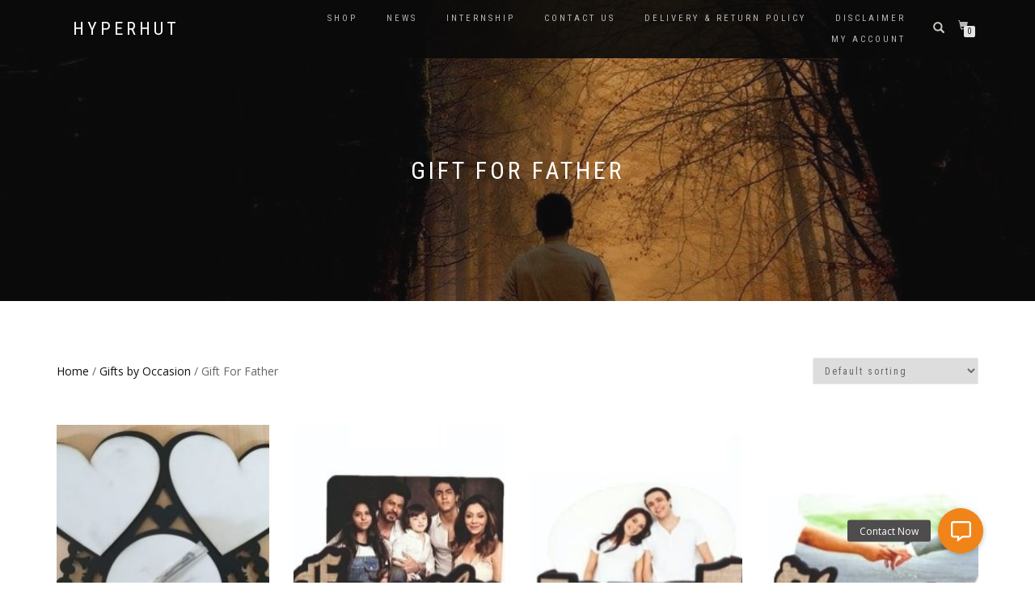

--- FILE ---
content_type: text/html; charset=UTF-8
request_url: https://hyperhut.in/product-category/gifts-by-occasion/gift-for-father/
body_size: 9749
content:
<!DOCTYPE html>
<html lang="en-US">
<head>
<meta charset="UTF-8">
<meta name="viewport" content="width=device-width, initial-scale=1, maximum-scale=1">
<link rel="profile" href="http://gmpg.org/xfn/11">

<title>Gift For Father &#8211; HyperHut</title>
<meta name='robots' content='max-image-preview:large' />
	<style>img:is([sizes="auto" i], [sizes^="auto," i]) { contain-intrinsic-size: 3000px 1500px }</style>
	<link rel='dns-prefetch' href='//cdnjs.cloudflare.com' />
<link rel="alternate" type="application/rss+xml" title="HyperHut &raquo; Feed" href="https://hyperhut.in/feed/" />
<link rel="alternate" type="application/rss+xml" title="HyperHut &raquo; Comments Feed" href="https://hyperhut.in/comments/feed/" />
<link rel="alternate" type="application/rss+xml" title="HyperHut &raquo; Gift For Father Category Feed" href="https://hyperhut.in/product-category/gifts-by-occasion/gift-for-father/feed/" />
<script type="text/javascript">
/* <![CDATA[ */
window._wpemojiSettings = {"baseUrl":"https:\/\/s.w.org\/images\/core\/emoji\/15.0.3\/72x72\/","ext":".png","svgUrl":"https:\/\/s.w.org\/images\/core\/emoji\/15.0.3\/svg\/","svgExt":".svg","source":{"concatemoji":"https:\/\/hyperhut.in\/wp-includes\/js\/wp-emoji-release.min.js?ver=6.7.4"}};
/*! This file is auto-generated */
!function(i,n){var o,s,e;function c(e){try{var t={supportTests:e,timestamp:(new Date).valueOf()};sessionStorage.setItem(o,JSON.stringify(t))}catch(e){}}function p(e,t,n){e.clearRect(0,0,e.canvas.width,e.canvas.height),e.fillText(t,0,0);var t=new Uint32Array(e.getImageData(0,0,e.canvas.width,e.canvas.height).data),r=(e.clearRect(0,0,e.canvas.width,e.canvas.height),e.fillText(n,0,0),new Uint32Array(e.getImageData(0,0,e.canvas.width,e.canvas.height).data));return t.every(function(e,t){return e===r[t]})}function u(e,t,n){switch(t){case"flag":return n(e,"\ud83c\udff3\ufe0f\u200d\u26a7\ufe0f","\ud83c\udff3\ufe0f\u200b\u26a7\ufe0f")?!1:!n(e,"\ud83c\uddfa\ud83c\uddf3","\ud83c\uddfa\u200b\ud83c\uddf3")&&!n(e,"\ud83c\udff4\udb40\udc67\udb40\udc62\udb40\udc65\udb40\udc6e\udb40\udc67\udb40\udc7f","\ud83c\udff4\u200b\udb40\udc67\u200b\udb40\udc62\u200b\udb40\udc65\u200b\udb40\udc6e\u200b\udb40\udc67\u200b\udb40\udc7f");case"emoji":return!n(e,"\ud83d\udc26\u200d\u2b1b","\ud83d\udc26\u200b\u2b1b")}return!1}function f(e,t,n){var r="undefined"!=typeof WorkerGlobalScope&&self instanceof WorkerGlobalScope?new OffscreenCanvas(300,150):i.createElement("canvas"),a=r.getContext("2d",{willReadFrequently:!0}),o=(a.textBaseline="top",a.font="600 32px Arial",{});return e.forEach(function(e){o[e]=t(a,e,n)}),o}function t(e){var t=i.createElement("script");t.src=e,t.defer=!0,i.head.appendChild(t)}"undefined"!=typeof Promise&&(o="wpEmojiSettingsSupports",s=["flag","emoji"],n.supports={everything:!0,everythingExceptFlag:!0},e=new Promise(function(e){i.addEventListener("DOMContentLoaded",e,{once:!0})}),new Promise(function(t){var n=function(){try{var e=JSON.parse(sessionStorage.getItem(o));if("object"==typeof e&&"number"==typeof e.timestamp&&(new Date).valueOf()<e.timestamp+604800&&"object"==typeof e.supportTests)return e.supportTests}catch(e){}return null}();if(!n){if("undefined"!=typeof Worker&&"undefined"!=typeof OffscreenCanvas&&"undefined"!=typeof URL&&URL.createObjectURL&&"undefined"!=typeof Blob)try{var e="postMessage("+f.toString()+"("+[JSON.stringify(s),u.toString(),p.toString()].join(",")+"));",r=new Blob([e],{type:"text/javascript"}),a=new Worker(URL.createObjectURL(r),{name:"wpTestEmojiSupports"});return void(a.onmessage=function(e){c(n=e.data),a.terminate(),t(n)})}catch(e){}c(n=f(s,u,p))}t(n)}).then(function(e){for(var t in e)n.supports[t]=e[t],n.supports.everything=n.supports.everything&&n.supports[t],"flag"!==t&&(n.supports.everythingExceptFlag=n.supports.everythingExceptFlag&&n.supports[t]);n.supports.everythingExceptFlag=n.supports.everythingExceptFlag&&!n.supports.flag,n.DOMReady=!1,n.readyCallback=function(){n.DOMReady=!0}}).then(function(){return e}).then(function(){var e;n.supports.everything||(n.readyCallback(),(e=n.source||{}).concatemoji?t(e.concatemoji):e.wpemoji&&e.twemoji&&(t(e.twemoji),t(e.wpemoji)))}))}((window,document),window._wpemojiSettings);
/* ]]> */
</script>
<style id='wp-emoji-styles-inline-css' type='text/css'>

	img.wp-smiley, img.emoji {
		display: inline !important;
		border: none !important;
		box-shadow: none !important;
		height: 1em !important;
		width: 1em !important;
		margin: 0 0.07em !important;
		vertical-align: -0.1em !important;
		background: none !important;
		padding: 0 !important;
	}
</style>
<link rel='stylesheet' id='wp-block-library-css' href='https://hyperhut.in/wp-includes/css/dist/block-library/style.min.css?ver=6.7.4' type='text/css' media='all' />
<link rel='stylesheet' id='wc-blocks-vendors-style-css' href='https://hyperhut.in/wp-content/plugins/woocommerce/packages/woocommerce-blocks/build/wc-blocks-vendors-style.css?ver=6.1.0' type='text/css' media='all' />
<link rel='stylesheet' id='wc-blocks-style-css' href='https://hyperhut.in/wp-content/plugins/woocommerce/packages/woocommerce-blocks/build/wc-blocks-style.css?ver=6.1.0' type='text/css' media='all' />
<link rel='stylesheet' id='font-awesome-5-css' href='https://hyperhut.in/wp-content/plugins/themeisle-companion/obfx_modules/gutenberg-blocks/assets/fontawesome/css/all.min.css?ver=2.10.8' type='text/css' media='all' />
<link rel='stylesheet' id='font-awesome-4-shims-css' href='https://hyperhut.in/wp-content/plugins/themeisle-companion/obfx_modules/gutenberg-blocks/assets/fontawesome/css/v4-shims.min.css?ver=2.10.8' type='text/css' media='all' />
<style id='classic-theme-styles-inline-css' type='text/css'>
/*! This file is auto-generated */
.wp-block-button__link{color:#fff;background-color:#32373c;border-radius:9999px;box-shadow:none;text-decoration:none;padding:calc(.667em + 2px) calc(1.333em + 2px);font-size:1.125em}.wp-block-file__button{background:#32373c;color:#fff;text-decoration:none}
</style>
<style id='global-styles-inline-css' type='text/css'>
:root{--wp--preset--aspect-ratio--square: 1;--wp--preset--aspect-ratio--4-3: 4/3;--wp--preset--aspect-ratio--3-4: 3/4;--wp--preset--aspect-ratio--3-2: 3/2;--wp--preset--aspect-ratio--2-3: 2/3;--wp--preset--aspect-ratio--16-9: 16/9;--wp--preset--aspect-ratio--9-16: 9/16;--wp--preset--color--black: #000000;--wp--preset--color--cyan-bluish-gray: #abb8c3;--wp--preset--color--white: #ffffff;--wp--preset--color--pale-pink: #f78da7;--wp--preset--color--vivid-red: #cf2e2e;--wp--preset--color--luminous-vivid-orange: #ff6900;--wp--preset--color--luminous-vivid-amber: #fcb900;--wp--preset--color--light-green-cyan: #7bdcb5;--wp--preset--color--vivid-green-cyan: #00d084;--wp--preset--color--pale-cyan-blue: #8ed1fc;--wp--preset--color--vivid-cyan-blue: #0693e3;--wp--preset--color--vivid-purple: #9b51e0;--wp--preset--gradient--vivid-cyan-blue-to-vivid-purple: linear-gradient(135deg,rgba(6,147,227,1) 0%,rgb(155,81,224) 100%);--wp--preset--gradient--light-green-cyan-to-vivid-green-cyan: linear-gradient(135deg,rgb(122,220,180) 0%,rgb(0,208,130) 100%);--wp--preset--gradient--luminous-vivid-amber-to-luminous-vivid-orange: linear-gradient(135deg,rgba(252,185,0,1) 0%,rgba(255,105,0,1) 100%);--wp--preset--gradient--luminous-vivid-orange-to-vivid-red: linear-gradient(135deg,rgba(255,105,0,1) 0%,rgb(207,46,46) 100%);--wp--preset--gradient--very-light-gray-to-cyan-bluish-gray: linear-gradient(135deg,rgb(238,238,238) 0%,rgb(169,184,195) 100%);--wp--preset--gradient--cool-to-warm-spectrum: linear-gradient(135deg,rgb(74,234,220) 0%,rgb(151,120,209) 20%,rgb(207,42,186) 40%,rgb(238,44,130) 60%,rgb(251,105,98) 80%,rgb(254,248,76) 100%);--wp--preset--gradient--blush-light-purple: linear-gradient(135deg,rgb(255,206,236) 0%,rgb(152,150,240) 100%);--wp--preset--gradient--blush-bordeaux: linear-gradient(135deg,rgb(254,205,165) 0%,rgb(254,45,45) 50%,rgb(107,0,62) 100%);--wp--preset--gradient--luminous-dusk: linear-gradient(135deg,rgb(255,203,112) 0%,rgb(199,81,192) 50%,rgb(65,88,208) 100%);--wp--preset--gradient--pale-ocean: linear-gradient(135deg,rgb(255,245,203) 0%,rgb(182,227,212) 50%,rgb(51,167,181) 100%);--wp--preset--gradient--electric-grass: linear-gradient(135deg,rgb(202,248,128) 0%,rgb(113,206,126) 100%);--wp--preset--gradient--midnight: linear-gradient(135deg,rgb(2,3,129) 0%,rgb(40,116,252) 100%);--wp--preset--font-size--small: 13px;--wp--preset--font-size--medium: 20px;--wp--preset--font-size--large: 36px;--wp--preset--font-size--x-large: 42px;--wp--preset--spacing--20: 0.44rem;--wp--preset--spacing--30: 0.67rem;--wp--preset--spacing--40: 1rem;--wp--preset--spacing--50: 1.5rem;--wp--preset--spacing--60: 2.25rem;--wp--preset--spacing--70: 3.38rem;--wp--preset--spacing--80: 5.06rem;--wp--preset--shadow--natural: 6px 6px 9px rgba(0, 0, 0, 0.2);--wp--preset--shadow--deep: 12px 12px 50px rgba(0, 0, 0, 0.4);--wp--preset--shadow--sharp: 6px 6px 0px rgba(0, 0, 0, 0.2);--wp--preset--shadow--outlined: 6px 6px 0px -3px rgba(255, 255, 255, 1), 6px 6px rgba(0, 0, 0, 1);--wp--preset--shadow--crisp: 6px 6px 0px rgba(0, 0, 0, 1);}:where(.is-layout-flex){gap: 0.5em;}:where(.is-layout-grid){gap: 0.5em;}body .is-layout-flex{display: flex;}.is-layout-flex{flex-wrap: wrap;align-items: center;}.is-layout-flex > :is(*, div){margin: 0;}body .is-layout-grid{display: grid;}.is-layout-grid > :is(*, div){margin: 0;}:where(.wp-block-columns.is-layout-flex){gap: 2em;}:where(.wp-block-columns.is-layout-grid){gap: 2em;}:where(.wp-block-post-template.is-layout-flex){gap: 1.25em;}:where(.wp-block-post-template.is-layout-grid){gap: 1.25em;}.has-black-color{color: var(--wp--preset--color--black) !important;}.has-cyan-bluish-gray-color{color: var(--wp--preset--color--cyan-bluish-gray) !important;}.has-white-color{color: var(--wp--preset--color--white) !important;}.has-pale-pink-color{color: var(--wp--preset--color--pale-pink) !important;}.has-vivid-red-color{color: var(--wp--preset--color--vivid-red) !important;}.has-luminous-vivid-orange-color{color: var(--wp--preset--color--luminous-vivid-orange) !important;}.has-luminous-vivid-amber-color{color: var(--wp--preset--color--luminous-vivid-amber) !important;}.has-light-green-cyan-color{color: var(--wp--preset--color--light-green-cyan) !important;}.has-vivid-green-cyan-color{color: var(--wp--preset--color--vivid-green-cyan) !important;}.has-pale-cyan-blue-color{color: var(--wp--preset--color--pale-cyan-blue) !important;}.has-vivid-cyan-blue-color{color: var(--wp--preset--color--vivid-cyan-blue) !important;}.has-vivid-purple-color{color: var(--wp--preset--color--vivid-purple) !important;}.has-black-background-color{background-color: var(--wp--preset--color--black) !important;}.has-cyan-bluish-gray-background-color{background-color: var(--wp--preset--color--cyan-bluish-gray) !important;}.has-white-background-color{background-color: var(--wp--preset--color--white) !important;}.has-pale-pink-background-color{background-color: var(--wp--preset--color--pale-pink) !important;}.has-vivid-red-background-color{background-color: var(--wp--preset--color--vivid-red) !important;}.has-luminous-vivid-orange-background-color{background-color: var(--wp--preset--color--luminous-vivid-orange) !important;}.has-luminous-vivid-amber-background-color{background-color: var(--wp--preset--color--luminous-vivid-amber) !important;}.has-light-green-cyan-background-color{background-color: var(--wp--preset--color--light-green-cyan) !important;}.has-vivid-green-cyan-background-color{background-color: var(--wp--preset--color--vivid-green-cyan) !important;}.has-pale-cyan-blue-background-color{background-color: var(--wp--preset--color--pale-cyan-blue) !important;}.has-vivid-cyan-blue-background-color{background-color: var(--wp--preset--color--vivid-cyan-blue) !important;}.has-vivid-purple-background-color{background-color: var(--wp--preset--color--vivid-purple) !important;}.has-black-border-color{border-color: var(--wp--preset--color--black) !important;}.has-cyan-bluish-gray-border-color{border-color: var(--wp--preset--color--cyan-bluish-gray) !important;}.has-white-border-color{border-color: var(--wp--preset--color--white) !important;}.has-pale-pink-border-color{border-color: var(--wp--preset--color--pale-pink) !important;}.has-vivid-red-border-color{border-color: var(--wp--preset--color--vivid-red) !important;}.has-luminous-vivid-orange-border-color{border-color: var(--wp--preset--color--luminous-vivid-orange) !important;}.has-luminous-vivid-amber-border-color{border-color: var(--wp--preset--color--luminous-vivid-amber) !important;}.has-light-green-cyan-border-color{border-color: var(--wp--preset--color--light-green-cyan) !important;}.has-vivid-green-cyan-border-color{border-color: var(--wp--preset--color--vivid-green-cyan) !important;}.has-pale-cyan-blue-border-color{border-color: var(--wp--preset--color--pale-cyan-blue) !important;}.has-vivid-cyan-blue-border-color{border-color: var(--wp--preset--color--vivid-cyan-blue) !important;}.has-vivid-purple-border-color{border-color: var(--wp--preset--color--vivid-purple) !important;}.has-vivid-cyan-blue-to-vivid-purple-gradient-background{background: var(--wp--preset--gradient--vivid-cyan-blue-to-vivid-purple) !important;}.has-light-green-cyan-to-vivid-green-cyan-gradient-background{background: var(--wp--preset--gradient--light-green-cyan-to-vivid-green-cyan) !important;}.has-luminous-vivid-amber-to-luminous-vivid-orange-gradient-background{background: var(--wp--preset--gradient--luminous-vivid-amber-to-luminous-vivid-orange) !important;}.has-luminous-vivid-orange-to-vivid-red-gradient-background{background: var(--wp--preset--gradient--luminous-vivid-orange-to-vivid-red) !important;}.has-very-light-gray-to-cyan-bluish-gray-gradient-background{background: var(--wp--preset--gradient--very-light-gray-to-cyan-bluish-gray) !important;}.has-cool-to-warm-spectrum-gradient-background{background: var(--wp--preset--gradient--cool-to-warm-spectrum) !important;}.has-blush-light-purple-gradient-background{background: var(--wp--preset--gradient--blush-light-purple) !important;}.has-blush-bordeaux-gradient-background{background: var(--wp--preset--gradient--blush-bordeaux) !important;}.has-luminous-dusk-gradient-background{background: var(--wp--preset--gradient--luminous-dusk) !important;}.has-pale-ocean-gradient-background{background: var(--wp--preset--gradient--pale-ocean) !important;}.has-electric-grass-gradient-background{background: var(--wp--preset--gradient--electric-grass) !important;}.has-midnight-gradient-background{background: var(--wp--preset--gradient--midnight) !important;}.has-small-font-size{font-size: var(--wp--preset--font-size--small) !important;}.has-medium-font-size{font-size: var(--wp--preset--font-size--medium) !important;}.has-large-font-size{font-size: var(--wp--preset--font-size--large) !important;}.has-x-large-font-size{font-size: var(--wp--preset--font-size--x-large) !important;}
:where(.wp-block-post-template.is-layout-flex){gap: 1.25em;}:where(.wp-block-post-template.is-layout-grid){gap: 1.25em;}
:where(.wp-block-columns.is-layout-flex){gap: 2em;}:where(.wp-block-columns.is-layout-grid){gap: 2em;}
:root :where(.wp-block-pullquote){font-size: 1.5em;line-height: 1.6;}
</style>
<link rel='stylesheet' id='buttonizer_frontend_style-css' href='https://hyperhut.in/wp-content/plugins/buttonizer-multifunctional-button/assets/frontend.css?v=0b190caf57f2470264fae0ce51c6a25e&#038;ver=6.7.4' type='text/css' media='all' />
<link rel='stylesheet' id='buttonizer-icon-library-css' href='https://cdnjs.cloudflare.com/ajax/libs/font-awesome/5.15.4/css/all.min.css?ver=6.7.4' type='text/css' media='all' integrity='sha512-1ycn6IcaQQ40/MKBW2W4Rhis/DbILU74C1vSrLJxCq57o941Ym01SwNsOMqvEBFlcgUa6xLiPY/NS5R+E6ztJQ==' crossorigin='anonymous' />
<style id='woocommerce-inline-inline-css' type='text/css'>
.woocommerce form .form-row .required { visibility: visible; }
</style>
<link rel='stylesheet' id='wpawg-style-css' href='https://hyperhut.in/wp-content/plugins/wpa-woocommerce-product-gallery-lite/assets/css/style.css?ver=1.0' type='text/css' media='all' />
<link rel='stylesheet' id='wpawg-custom-style-css' href='https://hyperhut.in/wp-content/plugins/wpa-woocommerce-product-gallery-lite/assets/css/custom-style.css?ver=1.0' type='text/css' media='all' />
<style id='wpawg-custom-style-inline-css' type='text/css'>

            .wpawg-image-popup{
                color: #212121;
            }
			.wpa-product-gallery button.wpawg-next,
			.wpa-product-gallery button.wpawg-prev,
			.wpa-product-gallery-thumbs button.wpawg-next,
			.wpa-product-gallery-thumbs button.wpawg-prev{
				color: #e8f1f1;
			}
            
</style>
<link rel='stylesheet' id='bootstrap-css' href='https://hyperhut.in/wp-content/themes/shop-isle/assets/bootstrap/css/bootstrap.min.css?ver=20120208' type='text/css' media='all' />
<link rel='stylesheet' id='magnific-popup-css' href='https://hyperhut.in/wp-content/plugins/wpa-woocommerce-product-gallery-lite/assets/css/magnific-popup.css?ver=1.1.0' type='text/css' media='all' />
<link rel='stylesheet' id='flexslider-css' href='https://hyperhut.in/wp-content/themes/shop-isle/assets/css/vendor/flexslider.min.css?ver=20120208' type='text/css' media='all' />
<link rel='stylesheet' id='owl-carousel-css' href='https://hyperhut.in/wp-content/themes/shop-isle/assets/css/vendor/owl.carousel.min.css?ver=2.1.7' type='text/css' media='all' />
<link rel='stylesheet' id='shop-isle-animate-css' href='https://hyperhut.in/wp-content/themes/shop-isle/assets/css/vendor/animate.min.css?ver=20120208' type='text/css' media='all' />
<link rel='stylesheet' id='shop-isle-main-style-css' href='https://hyperhut.in/wp-content/themes/shop-isle/assets/css/style.min.css?ver=1.1.61' type='text/css' media='all' />
<link rel='stylesheet' id='shop-isle-style-css' href='https://hyperhut.in/wp-content/themes/shop-isle-child/style.css?ver=1.1.61' type='text/css' media='all' />
<link rel='stylesheet' id='woo-wallet-style-css' href='https://hyperhut.in/wp-content/plugins/woo-wallet/assets/css/frontend.css?ver=1.3.20' type='text/css' media='all' />
<link rel='stylesheet' id='shop-isle-woocommerce-style1-css' href='https://hyperhut.in/wp-content/themes/shop-isle/inc/woocommerce/css/woocommerce.css?ver=11' type='text/css' media='all' />
<link rel='stylesheet' id='parent-style-css' href='https://hyperhut.in/wp-content/themes/shop-isle/style.css?ver=6.7.4' type='text/css' media='all' />
<link rel='stylesheet' id='child-style-css' href='https://hyperhut.in/wp-content/themes/shop-isle-child/style.css?ver=6.7.4' type='text/css' media='all' />
<script type="text/javascript" src="https://hyperhut.in/wp-includes/js/jquery/jquery.min.js?ver=3.7.1" id="jquery-core-js"></script>
<script type="text/javascript" src="https://hyperhut.in/wp-includes/js/jquery/jquery-migrate.min.js?ver=3.4.1" id="jquery-migrate-js"></script>
<link rel="https://api.w.org/" href="https://hyperhut.in/wp-json/" /><link rel="alternate" title="JSON" type="application/json" href="https://hyperhut.in/wp-json/wp/v2/product_cat/109" /><link rel="EditURI" type="application/rsd+xml" title="RSD" href="https://hyperhut.in/xmlrpc.php?rsd" />
<meta name="generator" content="WordPress 6.7.4" />
<meta name="generator" content="WooCommerce 5.9.1" />
<!-- Enter your scripts here -->		<script>
			document.documentElement.className = document.documentElement.className.replace( 'no-js', 'js' );
		</script>
				<style>
			.no-js img.lazyload { display: none; }
			figure.wp-block-image img.lazyloading { min-width: 150px; }
							.lazyload, .lazyloading { opacity: 0; }
				.lazyloaded {
					opacity: 1;
					transition: opacity 400ms;
					transition-delay: 0ms;
				}
					</style>
		<style id="shop_isle_customizr_pallete" type="text/css">.module.module-video { padding: 130px 0px; }</style>	<noscript><style>.woocommerce-product-gallery{ opacity: 1 !important; }</style></noscript>
	<link rel="icon" href="https://hyperhut.in/wp-content/uploads/2020/03/cropped-hyperhutlog_black-32x32.png" sizes="32x32" />
<link rel="icon" href="https://hyperhut.in/wp-content/uploads/2020/03/cropped-hyperhutlog_black-192x192.png" sizes="192x192" />
<link rel="apple-touch-icon" href="https://hyperhut.in/wp-content/uploads/2020/03/cropped-hyperhutlog_black-180x180.png" />
<meta name="msapplication-TileImage" content="https://hyperhut.in/wp-content/uploads/2020/03/cropped-hyperhutlog_black-270x270.png" />
</head>
<body class="archive tax-product_cat term-gift-for-father term-109 theme-shop-isle woocommerce woocommerce-page woocommerce-no-js wpawg-shop isle child woocommerce-active elementor-default elementor-kit-20297">

	
	<!-- Preloader -->
	
	<header class="header ">
			<!-- Navigation start -->
		<nav class="navbar navbar-custom navbar-fixed-top " role="navigation">

		<div class="container">
		<div class="header-container">

		<div class="navbar-header">
		<div class="shop_isle_header_title"><div class="shop-isle-header-title-inner"><p class="site-title"><a href="https://hyperhut.in/" title="HyperHut" rel="home">HyperHut</a></p><p class="site-description"><a href="https://hyperhut.in/" title="" rel="home"></a></p></div></div>
						<div type="button" class="navbar-toggle" data-toggle="collapse" data-target="#custom-collapse">
							<span class="sr-only">Toggle navigation</span>
							<span class="icon-bar"></span>
							<span class="icon-bar"></span>
							<span class="icon-bar"></span>
						</div>
					</div>

					<div class="header-menu-wrap">
						<div class="collapse navbar-collapse" id="custom-collapse">

							<ul id="menu-primary-menu" class="nav navbar-nav navbar-right"><li id="menu-item-116" class="menu-item menu-item-type-post_type menu-item-object-page menu-item-116"><a href="https://hyperhut.in/shop/">Shop</a></li>
<li id="menu-item-114" class="menu-item menu-item-type-post_type menu-item-object-page menu-item-114"><a href="https://hyperhut.in/news/">News</a></li>
<li id="menu-item-20286" class="menu-item menu-item-type-post_type menu-item-object-page menu-item-20286"><a href="https://hyperhut.in/internship/">Internship</a></li>
<li id="menu-item-20287" class="menu-item menu-item-type-post_type menu-item-object-page menu-item-20287"><a href="https://hyperhut.in/contact-us/">Contact us</a></li>
<li id="menu-item-20285" class="menu-item menu-item-type-post_type menu-item-object-page menu-item-20285"><a href="https://hyperhut.in/delivery-policy/">Delivery &#038; Return Policy</a></li>
<li id="menu-item-20288" class="menu-item menu-item-type-post_type menu-item-object-page menu-item-privacy-policy menu-item-20288"><a rel="privacy-policy" href="https://hyperhut.in/disclaimer/">Disclaimer</a></li>
<li id="menu-item-115" class="menu-item menu-item-type-post_type menu-item-object-page menu-item-115"><a href="https://hyperhut.in/my-account/">My Account</a></li>
</ul>
						</div>
					</div>

											<div class="navbar-cart">

							<div class="header-search">
								<div class="glyphicon glyphicon-search header-search-button"></div>
								<div class="header-search-input">
									<form role="search" method="get" class="woocommerce-product-search" action="https://hyperhut.in/">
										<input type="search" class="search-field" placeholder="Search Products&hellip;" value="" name="s" title="Search for:" />
										<input type="submit" value="Search" />
										<input type="hidden" name="post_type" value="product" />
									</form>
								</div>
							</div>

															<div class="navbar-cart-inner">
									<a href="https://hyperhut.in/cart/" title="View your shopping cart" class="cart-contents">
										<span class="icon-basket"></span>
										<span class="cart-item-number">0</span>
									</a>
																	</div>
							
						</div>
					
				</div>
			</div>

		</nav>
		<!-- Navigation end -->
		
	
	</header>
<div class="main"><header class="woocommerce-products-header">
			<h1 class="woocommerce-products-header__title page-title"><section class="woocommerce-page-title page-header-module module bg-dark" data-background="https://hyperhut.in/wp-content/uploads/2020/03/father-2770301_1280.jpg"><div class="container"><div class="row"><div class="col-sm-6 col-sm-offset-3"><h1 class="module-title font-alt">Gift For Father</h1></div></div><!-- .row --></div></section></h1>
	
	</header>
<div class="woocommerce-notices-wrapper"></div>		<section class="module-small module-small-shop">
				<div class="container">

				<nav class="woocommerce-breadcrumb"><a href="https://hyperhut.in">Home</a>&nbsp;&#47;&nbsp;<a href="https://hyperhut.in/product-category/gifts-by-occasion/">Gifts by Occasion</a>&nbsp;&#47;&nbsp;Gift For Father</nav><form class="woocommerce-ordering" method="get">
	<select name="orderby" class="orderby" aria-label="Shop order">
					<option value="menu_order"  selected='selected'>Default sorting</option>
					<option value="popularity" >Sort by popularity</option>
					<option value="date" >Sort by latest</option>
					<option value="price" >Sort by price: low to high</option>
					<option value="price-desc" >Sort by price: high to low</option>
			</select>
	<input type="hidden" name="paged" value="1" />
	</form>

				
		<ul class="products columns-4">
<li class="product type-product post-6066 status-publish first instock product_cat-anniversary-gift product_cat-best-friend-forever-gift product_cat-birthday-gift product_cat-custom-products product_cat-customized-clock product_cat-gift-for-brother product_cat-gift-for-father product_cat-gift-for-mother product_cat-gift-for-sister product_cat-gift-for-teacher product_cat-pregnancy-maternity-gift product_cat-sorry-gift product_cat-valentine-couple-gifts product_cat-wedding-gift has-post-thumbnail sale taxable shipping-taxable purchasable product-type-simple">
	<a href="https://hyperhut.in/product/customized-double-heart-clock/" class="woocommerce-LoopProduct-link woocommerce-loop-product__link"><img width="262" height="328"   alt="" title="WhatsApp Image 2019-05-16 at 6.41.59 PM" decoding="async" fetchpriority="high" data-srcset="https://hyperhut.in/wp-content/uploads/2019/05/WhatsApp-Image-2019-05-16-at-6.41.59-PM-262x328.jpeg 262w, https://hyperhut.in/wp-content/uploads/2019/05/WhatsApp-Image-2019-05-16-at-6.41.59-PM-58x72.jpeg 58w"  data-src="https://hyperhut.in/wp-content/uploads/2019/05/WhatsApp-Image-2019-05-16-at-6.41.59-PM-262x328.jpeg" data-sizes="(max-width: 262px) 100vw, 262px" class="attachment-shop_catalog size-shop_catalog wp-post-image lazyload" src="[data-uri]" /><noscript><img width="262" height="328" src="https://hyperhut.in/wp-content/uploads/2019/05/WhatsApp-Image-2019-05-16-at-6.41.59-PM-262x328.jpeg" class="attachment-shop_catalog size-shop_catalog wp-post-image" alt="" title="WhatsApp Image 2019-05-16 at 6.41.59 PM" decoding="async" fetchpriority="high" srcset="https://hyperhut.in/wp-content/uploads/2019/05/WhatsApp-Image-2019-05-16-at-6.41.59-PM-262x328.jpeg 262w, https://hyperhut.in/wp-content/uploads/2019/05/WhatsApp-Image-2019-05-16-at-6.41.59-PM-58x72.jpeg 58w" sizes="(max-width: 262px) 100vw, 262px" /></noscript><img width="262" height="328"   alt="" decoding="async" data-srcset="https://hyperhut.in/wp-content/uploads/2019/05/WhatsApp-Image-2019-05-16-at-6.41.59-PM-262x328.jpeg 262w, https://hyperhut.in/wp-content/uploads/2019/05/WhatsApp-Image-2019-05-16-at-6.41.59-PM-58x72.jpeg 58w"  data-src="https://hyperhut.in/wp-content/uploads/2019/05/WhatsApp-Image-2019-05-16-at-6.41.59-PM-262x328.jpeg" data-sizes="(max-width: 262px) 100vw, 262px" class="attachment-shop_catalog size-shop_catalog lazyload" src="[data-uri]" /><noscript><img width="262" height="328" src="https://hyperhut.in/wp-content/uploads/2019/05/WhatsApp-Image-2019-05-16-at-6.41.59-PM-262x328.jpeg" class="attachment-shop_catalog size-shop_catalog" alt="" decoding="async" srcset="https://hyperhut.in/wp-content/uploads/2019/05/WhatsApp-Image-2019-05-16-at-6.41.59-PM-262x328.jpeg 262w, https://hyperhut.in/wp-content/uploads/2019/05/WhatsApp-Image-2019-05-16-at-6.41.59-PM-58x72.jpeg 58w" sizes="(max-width: 262px) 100vw, 262px" /></noscript><h2 class="woocommerce-loop-product__title">Customized Double Heart Clock</h2><span class="on-woo-wallet-cashback" style="display:none;"></span>
	
	
	<span class="price"><del aria-hidden="true"><span class="woocommerce-Price-amount amount"><bdi><span class="woocommerce-Price-currencySymbol">&#8377;</span>999.00</bdi></span></del> <ins><span class="woocommerce-Price-amount amount"><bdi><span class="woocommerce-Price-currencySymbol">&#8377;</span>499.00</bdi></span></ins></span>
</a><a href="?add-to-cart=6066" data-quantity="1" class="button product_type_simple add_to_cart_button ajax_add_to_cart" data-product_id="6066" data-product_sku="" aria-label="Add &ldquo;Customized Double Heart Clock&rdquo; to your cart" rel="nofollow">Add to cart</a></li>
<li class="product type-product post-6092 status-publish instock product_cat-anniversary-gift product_cat-best-friend-forever-gift product_cat-birthday-gift product_cat-custom-products product_cat-customized-frame product_cat-gift-for-brother product_cat-gift-for-father product_cat-gift-for-mother product_cat-gift-for-sister product_cat-gift-for-teacher product_cat-pregnancy-maternity-gift product_cat-wedding-gift has-post-thumbnail sale taxable shipping-taxable purchasable product-type-simple">
	<a href="https://hyperhut.in/product/customized-family-wooden-table-frame/" class="woocommerce-LoopProduct-link woocommerce-loop-product__link"><img width="262" height="322"   alt="" title="3" decoding="async" data-srcset="https://hyperhut.in/wp-content/uploads/2019/05/3-262x322.jpeg 262w, https://hyperhut.in/wp-content/uploads/2019/05/3-58x72.jpeg 58w"  data-src="https://hyperhut.in/wp-content/uploads/2019/05/3-262x322.jpeg" data-sizes="(max-width: 262px) 100vw, 262px" class="attachment-shop_catalog size-shop_catalog wp-post-image lazyload" src="[data-uri]" /><noscript><img width="262" height="322" src="https://hyperhut.in/wp-content/uploads/2019/05/3-262x322.jpeg" class="attachment-shop_catalog size-shop_catalog wp-post-image" alt="" title="3" decoding="async" srcset="https://hyperhut.in/wp-content/uploads/2019/05/3-262x322.jpeg 262w, https://hyperhut.in/wp-content/uploads/2019/05/3-58x72.jpeg 58w" sizes="(max-width: 262px) 100vw, 262px" /></noscript><img width="262" height="322"   alt="" decoding="async" data-srcset="https://hyperhut.in/wp-content/uploads/2019/05/3-262x322.jpeg 262w, https://hyperhut.in/wp-content/uploads/2019/05/3-58x72.jpeg 58w"  data-src="https://hyperhut.in/wp-content/uploads/2019/05/3-262x322.jpeg" data-sizes="(max-width: 262px) 100vw, 262px" class="attachment-shop_catalog size-shop_catalog lazyload" src="[data-uri]" /><noscript><img width="262" height="322" src="https://hyperhut.in/wp-content/uploads/2019/05/3-262x322.jpeg" class="attachment-shop_catalog size-shop_catalog" alt="" decoding="async" srcset="https://hyperhut.in/wp-content/uploads/2019/05/3-262x322.jpeg 262w, https://hyperhut.in/wp-content/uploads/2019/05/3-58x72.jpeg 58w" sizes="(max-width: 262px) 100vw, 262px" /></noscript><h2 class="woocommerce-loop-product__title">Customized Family Wooden Table Frame</h2><span class="on-woo-wallet-cashback" style="display:none;"></span>
	
	
	<span class="price"><del aria-hidden="true"><span class="woocommerce-Price-amount amount"><bdi><span class="woocommerce-Price-currencySymbol">&#8377;</span>999.00</bdi></span></del> <ins><span class="woocommerce-Price-amount amount"><bdi><span class="woocommerce-Price-currencySymbol">&#8377;</span>499.00</bdi></span></ins></span>
</a><a href="?add-to-cart=6092" data-quantity="1" class="button product_type_simple add_to_cart_button ajax_add_to_cart" data-product_id="6092" data-product_sku="" aria-label="Add &ldquo;Customized Family Wooden Table Frame&rdquo; to your cart" rel="nofollow">Add to cart</a></li>
<li class="product type-product post-6089 status-publish instock product_cat-anniversary-gift product_cat-best-friend-forever-gift product_cat-custom-products product_cat-customized-frame product_cat-gift-for-brother product_cat-gift-for-father product_cat-gift-for-mother product_cat-gift-for-sister product_cat-valentine-couple-gifts product_cat-wedding-gift has-post-thumbnail sale taxable shipping-taxable purchasable product-type-simple">
	<a href="https://hyperhut.in/product/customized-jodi-no-1-table-frame/" class="woocommerce-LoopProduct-link woocommerce-loop-product__link"><img width="262" height="328"   alt="" title="2WhatsApp Image 2019-05-23 at 9.10.15 PM" decoding="async" data-srcset="https://hyperhut.in/wp-content/uploads/2019/05/2WhatsApp-Image-2019-05-23-at-9.10.15-PM-262x328.jpeg 262w, https://hyperhut.in/wp-content/uploads/2019/05/2WhatsApp-Image-2019-05-23-at-9.10.15-PM-58x72.jpeg 58w"  data-src="https://hyperhut.in/wp-content/uploads/2019/05/2WhatsApp-Image-2019-05-23-at-9.10.15-PM-262x328.jpeg" data-sizes="(max-width: 262px) 100vw, 262px" class="attachment-shop_catalog size-shop_catalog wp-post-image lazyload" src="[data-uri]" /><noscript><img width="262" height="328" src="https://hyperhut.in/wp-content/uploads/2019/05/2WhatsApp-Image-2019-05-23-at-9.10.15-PM-262x328.jpeg" class="attachment-shop_catalog size-shop_catalog wp-post-image" alt="" title="2WhatsApp Image 2019-05-23 at 9.10.15 PM" decoding="async" srcset="https://hyperhut.in/wp-content/uploads/2019/05/2WhatsApp-Image-2019-05-23-at-9.10.15-PM-262x328.jpeg 262w, https://hyperhut.in/wp-content/uploads/2019/05/2WhatsApp-Image-2019-05-23-at-9.10.15-PM-58x72.jpeg 58w" sizes="(max-width: 262px) 100vw, 262px" /></noscript><img width="262" height="328"   alt="" decoding="async" data-srcset="https://hyperhut.in/wp-content/uploads/2019/05/2WhatsApp-Image-2019-05-23-at-9.10.15-PM-262x328.jpeg 262w, https://hyperhut.in/wp-content/uploads/2019/05/2WhatsApp-Image-2019-05-23-at-9.10.15-PM-58x72.jpeg 58w"  data-src="https://hyperhut.in/wp-content/uploads/2019/05/2WhatsApp-Image-2019-05-23-at-9.10.15-PM-262x328.jpeg" data-sizes="(max-width: 262px) 100vw, 262px" class="attachment-shop_catalog size-shop_catalog lazyload" src="[data-uri]" /><noscript><img width="262" height="328" src="https://hyperhut.in/wp-content/uploads/2019/05/2WhatsApp-Image-2019-05-23-at-9.10.15-PM-262x328.jpeg" class="attachment-shop_catalog size-shop_catalog" alt="" decoding="async" srcset="https://hyperhut.in/wp-content/uploads/2019/05/2WhatsApp-Image-2019-05-23-at-9.10.15-PM-262x328.jpeg 262w, https://hyperhut.in/wp-content/uploads/2019/05/2WhatsApp-Image-2019-05-23-at-9.10.15-PM-58x72.jpeg 58w" sizes="(max-width: 262px) 100vw, 262px" /></noscript><h2 class="woocommerce-loop-product__title">Customized Jodi No 1 Table Frame</h2><span class="on-woo-wallet-cashback" style="display:none;"></span>
	
	
	<span class="price"><del aria-hidden="true"><span class="woocommerce-Price-amount amount"><bdi><span class="woocommerce-Price-currencySymbol">&#8377;</span>999.00</bdi></span></del> <ins><span class="woocommerce-Price-amount amount"><bdi><span class="woocommerce-Price-currencySymbol">&#8377;</span>499.00</bdi></span></ins></span>
</a><a href="?add-to-cart=6089" data-quantity="1" class="button product_type_simple add_to_cart_button ajax_add_to_cart" data-product_id="6089" data-product_sku="" aria-label="Add &ldquo;Customized Jodi No 1 Table Frame&rdquo; to your cart" rel="nofollow">Add to cart</a></li>
<li class="product type-product post-6088 status-publish last instock product_cat-anniversary-gift product_cat-best-friend-forever-gift product_cat-birthday-gift product_cat-custom-products product_cat-customized-frame product_cat-gift-for-brother product_cat-gift-for-father product_cat-gift-for-mother product_cat-gift-for-sister product_cat-gift-for-teacher product_cat-pregnancy-maternity-gift product_cat-sorry-gift product_cat-valentine-couple-gifts product_cat-wedding-gift has-post-thumbnail sale taxable shipping-taxable purchasable product-type-simple">
	<a href="https://hyperhut.in/product/customized-memories-wooden-table-frame/" class="woocommerce-LoopProduct-link woocommerce-loop-product__link"><img width="262" height="328"   alt="" title="1at 9.10.15 PM" decoding="async" data-srcset="https://hyperhut.in/wp-content/uploads/2019/05/1at-9.10.15-PM-262x328.jpeg 262w, https://hyperhut.in/wp-content/uploads/2019/05/1at-9.10.15-PM-58x72.jpeg 58w"  data-src="https://hyperhut.in/wp-content/uploads/2019/05/1at-9.10.15-PM-262x328.jpeg" data-sizes="(max-width: 262px) 100vw, 262px" class="attachment-shop_catalog size-shop_catalog wp-post-image lazyload" src="[data-uri]" /><noscript><img width="262" height="328" src="https://hyperhut.in/wp-content/uploads/2019/05/1at-9.10.15-PM-262x328.jpeg" class="attachment-shop_catalog size-shop_catalog wp-post-image" alt="" title="1at 9.10.15 PM" decoding="async" srcset="https://hyperhut.in/wp-content/uploads/2019/05/1at-9.10.15-PM-262x328.jpeg 262w, https://hyperhut.in/wp-content/uploads/2019/05/1at-9.10.15-PM-58x72.jpeg 58w" sizes="(max-width: 262px) 100vw, 262px" /></noscript><img width="262" height="328"   alt="" decoding="async" data-srcset="https://hyperhut.in/wp-content/uploads/2019/05/1at-9.10.15-PM-262x328.jpeg 262w, https://hyperhut.in/wp-content/uploads/2019/05/1at-9.10.15-PM-58x72.jpeg 58w"  data-src="https://hyperhut.in/wp-content/uploads/2019/05/1at-9.10.15-PM-262x328.jpeg" data-sizes="(max-width: 262px) 100vw, 262px" class="attachment-shop_catalog size-shop_catalog lazyload" src="[data-uri]" /><noscript><img width="262" height="328" src="https://hyperhut.in/wp-content/uploads/2019/05/1at-9.10.15-PM-262x328.jpeg" class="attachment-shop_catalog size-shop_catalog" alt="" decoding="async" srcset="https://hyperhut.in/wp-content/uploads/2019/05/1at-9.10.15-PM-262x328.jpeg 262w, https://hyperhut.in/wp-content/uploads/2019/05/1at-9.10.15-PM-58x72.jpeg 58w" sizes="(max-width: 262px) 100vw, 262px" /></noscript><h2 class="woocommerce-loop-product__title">Customized Memories Wooden Table Frame</h2><span class="on-woo-wallet-cashback" style="display:none;"></span>
	
	
	<span class="price"><del aria-hidden="true"><span class="woocommerce-Price-amount amount"><bdi><span class="woocommerce-Price-currencySymbol">&#8377;</span>999.00</bdi></span></del> <ins><span class="woocommerce-Price-amount amount"><bdi><span class="woocommerce-Price-currencySymbol">&#8377;</span>499.00</bdi></span></ins></span>
</a><a href="?add-to-cart=6088" data-quantity="1" class="button product_type_simple add_to_cart_button ajax_add_to_cart" data-product_id="6088" data-product_sku="" aria-label="Add &ldquo;Customized Memories Wooden Table Frame&rdquo; to your cart" rel="nofollow">Add to cart</a></li>
<li class="product type-product post-6069 status-publish first instock product_cat-anniversary-gift product_cat-best-friend-forever-gift product_cat-birthday-gift product_cat-custom-products product_cat-customized-clock product_cat-gift-for-brother product_cat-gift-for-father product_cat-gift-for-mother product_cat-gift-for-sister product_cat-gift-for-teacher product_cat-pregnancy-maternity-gift product_cat-sorry-gift product_cat-valentine-couple-gifts product_cat-wedding-gift has-post-thumbnail sale taxable shipping-taxable purchasable product-type-simple">
	<a href="https://hyperhut.in/product/customized-round-clock/" class="woocommerce-LoopProduct-link woocommerce-loop-product__link"><img width="262" height="328"   alt="" title="WhatsApp Image 2019-05-16 at 6.42.06 PM" decoding="async" data-srcset="https://hyperhut.in/wp-content/uploads/2019/05/WhatsApp-Image-2019-05-16-at-6.42.06-PM-262x328.jpeg 262w, https://hyperhut.in/wp-content/uploads/2019/05/WhatsApp-Image-2019-05-16-at-6.42.06-PM-58x72.jpeg 58w"  data-src="https://hyperhut.in/wp-content/uploads/2019/05/WhatsApp-Image-2019-05-16-at-6.42.06-PM-262x328.jpeg" data-sizes="(max-width: 262px) 100vw, 262px" class="attachment-shop_catalog size-shop_catalog wp-post-image lazyload" src="[data-uri]" /><noscript><img width="262" height="328" src="https://hyperhut.in/wp-content/uploads/2019/05/WhatsApp-Image-2019-05-16-at-6.42.06-PM-262x328.jpeg" class="attachment-shop_catalog size-shop_catalog wp-post-image" alt="" title="WhatsApp Image 2019-05-16 at 6.42.06 PM" decoding="async" srcset="https://hyperhut.in/wp-content/uploads/2019/05/WhatsApp-Image-2019-05-16-at-6.42.06-PM-262x328.jpeg 262w, https://hyperhut.in/wp-content/uploads/2019/05/WhatsApp-Image-2019-05-16-at-6.42.06-PM-58x72.jpeg 58w" sizes="(max-width: 262px) 100vw, 262px" /></noscript><img width="262" height="328"   alt="" decoding="async" data-srcset="https://hyperhut.in/wp-content/uploads/2019/05/WhatsApp-Image-2019-05-16-at-6.42.06-PM-262x328.jpeg 262w, https://hyperhut.in/wp-content/uploads/2019/05/WhatsApp-Image-2019-05-16-at-6.42.06-PM-58x72.jpeg 58w"  data-src="https://hyperhut.in/wp-content/uploads/2019/05/WhatsApp-Image-2019-05-16-at-6.42.06-PM-262x328.jpeg" data-sizes="(max-width: 262px) 100vw, 262px" class="attachment-shop_catalog size-shop_catalog lazyload" src="[data-uri]" /><noscript><img width="262" height="328" src="https://hyperhut.in/wp-content/uploads/2019/05/WhatsApp-Image-2019-05-16-at-6.42.06-PM-262x328.jpeg" class="attachment-shop_catalog size-shop_catalog" alt="" decoding="async" srcset="https://hyperhut.in/wp-content/uploads/2019/05/WhatsApp-Image-2019-05-16-at-6.42.06-PM-262x328.jpeg 262w, https://hyperhut.in/wp-content/uploads/2019/05/WhatsApp-Image-2019-05-16-at-6.42.06-PM-58x72.jpeg 58w" sizes="(max-width: 262px) 100vw, 262px" /></noscript><h2 class="woocommerce-loop-product__title">Customized Round Clock</h2><span class="on-woo-wallet-cashback" style="display:none;"></span>
	
	
	<span class="price"><del aria-hidden="true"><span class="woocommerce-Price-amount amount"><bdi><span class="woocommerce-Price-currencySymbol">&#8377;</span>999.00</bdi></span></del> <ins><span class="woocommerce-Price-amount amount"><bdi><span class="woocommerce-Price-currencySymbol">&#8377;</span>499.00</bdi></span></ins></span>
</a><a href="?add-to-cart=6069" data-quantity="1" class="button product_type_simple add_to_cart_button ajax_add_to_cart" data-product_id="6069" data-product_sku="" aria-label="Add &ldquo;Customized Round Clock&rdquo; to your cart" rel="nofollow">Add to cart</a></li>
<li class="product type-product post-6068 status-publish instock product_cat-anniversary-gift product_cat-best-friend-forever-gift product_cat-birthday-gift product_cat-custom-products product_cat-customized-clock product_cat-gift-for-brother product_cat-gift-for-father product_cat-gift-for-mother product_cat-gift-for-sister product_cat-gift-for-teacher product_cat-pregnancy-maternity-gift product_cat-sorry-gift product_cat-valentine-couple-gifts product_cat-wedding-gift has-post-thumbnail sale taxable shipping-taxable purchasable product-type-simple">
	<a href="https://hyperhut.in/product/customized-round-collage-clock/" class="woocommerce-LoopProduct-link woocommerce-loop-product__link"><img width="262" height="289"   alt="" title="WhatsApp Image 2019-05-16 at 6.41.57 PM" decoding="async" data-src="https://hyperhut.in/wp-content/uploads/2019/05/WhatsApp-Image-2019-05-16-at-6.41.57-PM-262x289.jpeg" class="attachment-shop_catalog size-shop_catalog wp-post-image lazyload" src="[data-uri]" /><noscript><img width="262" height="289" src="https://hyperhut.in/wp-content/uploads/2019/05/WhatsApp-Image-2019-05-16-at-6.41.57-PM-262x289.jpeg" class="attachment-shop_catalog size-shop_catalog wp-post-image" alt="" title="WhatsApp Image 2019-05-16 at 6.41.57 PM" decoding="async" /></noscript><img width="262" height="289"   alt="" decoding="async" data-src="https://hyperhut.in/wp-content/uploads/2019/05/WhatsApp-Image-2019-05-16-at-6.41.57-PM-262x289.jpeg" class="attachment-shop_catalog size-shop_catalog lazyload" src="[data-uri]" /><noscript><img width="262" height="289" src="https://hyperhut.in/wp-content/uploads/2019/05/WhatsApp-Image-2019-05-16-at-6.41.57-PM-262x289.jpeg" class="attachment-shop_catalog size-shop_catalog" alt="" decoding="async" /></noscript><h2 class="woocommerce-loop-product__title">Customized Round Collage Clock</h2><span class="on-woo-wallet-cashback" style="display:none;"></span>
	
	
	<span class="price"><del aria-hidden="true"><span class="woocommerce-Price-amount amount"><bdi><span class="woocommerce-Price-currencySymbol">&#8377;</span>999.00</bdi></span></del> <ins><span class="woocommerce-Price-amount amount"><bdi><span class="woocommerce-Price-currencySymbol">&#8377;</span>499.00</bdi></span></ins></span>
</a><a href="?add-to-cart=6068" data-quantity="1" class="button product_type_simple add_to_cart_button ajax_add_to_cart" data-product_id="6068" data-product_sku="" aria-label="Add &ldquo;Customized Round Collage Clock&rdquo; to your cart" rel="nofollow">Add to cart</a></li>
<li class="product type-product post-6072 status-publish instock product_cat-anniversary-gift product_cat-best-friend-forever-gift product_cat-birthday-gift product_cat-custom-products product_cat-customized-clock product_cat-gift-for-brother product_cat-gift-for-father product_cat-gift-for-mother product_cat-gift-for-sister product_cat-gift-for-teacher product_cat-pregnancy-maternity-gift product_cat-sorry-gift product_cat-valentine-couple-gifts product_cat-wedding-gift has-post-thumbnail sale taxable shipping-taxable purchasable product-type-simple">
	<a href="https://hyperhut.in/product/customized-square-collage-clock/" class="woocommerce-LoopProduct-link woocommerce-loop-product__link"><img width="262" height="328"   alt="" title="WhatsApp Image 2019-05-16 at 6.42.00 PM" decoding="async" data-srcset="https://hyperhut.in/wp-content/uploads/2019/05/WhatsApp-Image-2019-05-16-at-6.42.00-PM-262x328.jpeg 262w, https://hyperhut.in/wp-content/uploads/2019/05/WhatsApp-Image-2019-05-16-at-6.42.00-PM-58x72.jpeg 58w"  data-src="https://hyperhut.in/wp-content/uploads/2019/05/WhatsApp-Image-2019-05-16-at-6.42.00-PM-262x328.jpeg" data-sizes="(max-width: 262px) 100vw, 262px" class="attachment-shop_catalog size-shop_catalog wp-post-image lazyload" src="[data-uri]" /><noscript><img width="262" height="328" src="https://hyperhut.in/wp-content/uploads/2019/05/WhatsApp-Image-2019-05-16-at-6.42.00-PM-262x328.jpeg" class="attachment-shop_catalog size-shop_catalog wp-post-image" alt="" title="WhatsApp Image 2019-05-16 at 6.42.00 PM" decoding="async" srcset="https://hyperhut.in/wp-content/uploads/2019/05/WhatsApp-Image-2019-05-16-at-6.42.00-PM-262x328.jpeg 262w, https://hyperhut.in/wp-content/uploads/2019/05/WhatsApp-Image-2019-05-16-at-6.42.00-PM-58x72.jpeg 58w" sizes="(max-width: 262px) 100vw, 262px" /></noscript><img width="262" height="328"   alt="" decoding="async" data-srcset="https://hyperhut.in/wp-content/uploads/2019/05/WhatsApp-Image-2019-05-16-at-6.42.00-PM-262x328.jpeg 262w, https://hyperhut.in/wp-content/uploads/2019/05/WhatsApp-Image-2019-05-16-at-6.42.00-PM-58x72.jpeg 58w"  data-src="https://hyperhut.in/wp-content/uploads/2019/05/WhatsApp-Image-2019-05-16-at-6.42.00-PM-262x328.jpeg" data-sizes="(max-width: 262px) 100vw, 262px" class="attachment-shop_catalog size-shop_catalog lazyload" src="[data-uri]" /><noscript><img width="262" height="328" src="https://hyperhut.in/wp-content/uploads/2019/05/WhatsApp-Image-2019-05-16-at-6.42.00-PM-262x328.jpeg" class="attachment-shop_catalog size-shop_catalog" alt="" decoding="async" srcset="https://hyperhut.in/wp-content/uploads/2019/05/WhatsApp-Image-2019-05-16-at-6.42.00-PM-262x328.jpeg 262w, https://hyperhut.in/wp-content/uploads/2019/05/WhatsApp-Image-2019-05-16-at-6.42.00-PM-58x72.jpeg 58w" sizes="(max-width: 262px) 100vw, 262px" /></noscript><h2 class="woocommerce-loop-product__title">Customized Square Collage Clock</h2><span class="on-woo-wallet-cashback" style="display:none;"></span>
	
	
	<span class="price"><del aria-hidden="true"><span class="woocommerce-Price-amount amount"><bdi><span class="woocommerce-Price-currencySymbol">&#8377;</span>999.00</bdi></span></del> <ins><span class="woocommerce-Price-amount amount"><bdi><span class="woocommerce-Price-currencySymbol">&#8377;</span>499.00</bdi></span></ins></span>
</a><a href="?add-to-cart=6072" data-quantity="1" class="button product_type_simple add_to_cart_button ajax_add_to_cart" data-product_id="6072" data-product_sku="" aria-label="Add &ldquo;Customized Square Collage Clock&rdquo; to your cart" rel="nofollow">Add to cart</a></li>
<li class="product type-product post-6106 status-publish last instock product_cat-anniversary-gift product_cat-best-friend-forever-gift product_cat-birthday-gift product_cat-custom-products product_cat-customized-frame product_cat-gift-for-brother product_cat-gift-for-father product_cat-gift-for-mother product_cat-gift-for-sister product_cat-gift-for-teacher product_cat-pregnancy-maternity-gift product_cat-sorry-gift product_cat-valentine-couple-gifts product_cat-wedding-gift has-post-thumbnail sale taxable shipping-taxable purchasable product-type-simple">
	<a href="https://hyperhut.in/product/customized-tree-collage-table-frame/" class="woocommerce-LoopProduct-link woocommerce-loop-product__link"><img width="262" height="328"   alt="" title="WhatsApp Image 2019-05-16 at 6.42.05 PM" decoding="async" data-srcset="https://hyperhut.in/wp-content/uploads/2019/05/WhatsApp-Image-2019-05-16-at-6.42.05-PM-262x328.jpeg 262w, https://hyperhut.in/wp-content/uploads/2019/05/WhatsApp-Image-2019-05-16-at-6.42.05-PM-58x72.jpeg 58w"  data-src="https://hyperhut.in/wp-content/uploads/2019/05/WhatsApp-Image-2019-05-16-at-6.42.05-PM-262x328.jpeg" data-sizes="(max-width: 262px) 100vw, 262px" class="attachment-shop_catalog size-shop_catalog wp-post-image lazyload" src="[data-uri]" /><noscript><img width="262" height="328" src="https://hyperhut.in/wp-content/uploads/2019/05/WhatsApp-Image-2019-05-16-at-6.42.05-PM-262x328.jpeg" class="attachment-shop_catalog size-shop_catalog wp-post-image" alt="" title="WhatsApp Image 2019-05-16 at 6.42.05 PM" decoding="async" srcset="https://hyperhut.in/wp-content/uploads/2019/05/WhatsApp-Image-2019-05-16-at-6.42.05-PM-262x328.jpeg 262w, https://hyperhut.in/wp-content/uploads/2019/05/WhatsApp-Image-2019-05-16-at-6.42.05-PM-58x72.jpeg 58w" sizes="(max-width: 262px) 100vw, 262px" /></noscript><img width="262" height="328"   alt="" decoding="async" data-srcset="https://hyperhut.in/wp-content/uploads/2019/05/WhatsApp-Image-2019-05-16-at-6.42.05-PM-262x328.jpeg 262w, https://hyperhut.in/wp-content/uploads/2019/05/WhatsApp-Image-2019-05-16-at-6.42.05-PM-58x72.jpeg 58w"  data-src="https://hyperhut.in/wp-content/uploads/2019/05/WhatsApp-Image-2019-05-16-at-6.42.05-PM-262x328.jpeg" data-sizes="(max-width: 262px) 100vw, 262px" class="attachment-shop_catalog size-shop_catalog lazyload" src="[data-uri]" /><noscript><img width="262" height="328" src="https://hyperhut.in/wp-content/uploads/2019/05/WhatsApp-Image-2019-05-16-at-6.42.05-PM-262x328.jpeg" class="attachment-shop_catalog size-shop_catalog" alt="" decoding="async" srcset="https://hyperhut.in/wp-content/uploads/2019/05/WhatsApp-Image-2019-05-16-at-6.42.05-PM-262x328.jpeg 262w, https://hyperhut.in/wp-content/uploads/2019/05/WhatsApp-Image-2019-05-16-at-6.42.05-PM-58x72.jpeg 58w" sizes="(max-width: 262px) 100vw, 262px" /></noscript><h2 class="woocommerce-loop-product__title">Customized Tree Collage Table Frame</h2><span class="on-woo-wallet-cashback" style="display:none;"></span>
	
	
	<span class="price"><del aria-hidden="true"><span class="woocommerce-Price-amount amount"><bdi><span class="woocommerce-Price-currencySymbol">&#8377;</span>999.00</bdi></span></del> <ins><span class="woocommerce-Price-amount amount"><bdi><span class="woocommerce-Price-currencySymbol">&#8377;</span>499.00</bdi></span></ins></span>
</a><a href="?add-to-cart=6106" data-quantity="1" class="button product_type_simple add_to_cart_button ajax_add_to_cart" data-product_id="6106" data-product_sku="" aria-label="Add &ldquo;Customized Tree Collage Table Frame&rdquo; to your cart" rel="nofollow">Add to cart</a></li>
<li class="product type-product post-5418 status-publish first instock product_cat-anniversary-gift product_cat-best-friend-forever-gift product_cat-birthday-gift product_cat-custom-products product_cat-gift-for-brother product_cat-gift-for-father product_cat-gift-for-mother product_cat-gift-for-sister product_cat-gift-for-teacher product_cat-pregnancy-maternity-gift product_cat-sorry-gift product_cat-valentine-couple-gifts product_cat-wedding-gift product_tag-customize-mug product_tag-customize-product product_tag-mug product_tag-personalised-mug has-post-thumbnail sale taxable shipping-taxable purchasable product-type-simple">
	<a href="https://hyperhut.in/product/customized-mug/" class="woocommerce-LoopProduct-link woocommerce-loop-product__link"><img width="262" height="328"   alt="" title="mug" decoding="async" data-src="https://hyperhut.in/wp-content/uploads/2017/01/mug-scaled-262x328.jpg" class="attachment-shop_catalog size-shop_catalog wp-post-image lazyload" src="[data-uri]" /><noscript><img width="262" height="328" src="https://hyperhut.in/wp-content/uploads/2017/01/mug-scaled-262x328.jpg" class="attachment-shop_catalog size-shop_catalog wp-post-image" alt="" title="mug" decoding="async" /></noscript><h2 class="woocommerce-loop-product__title">Customized Mug</h2><span class="on-woo-wallet-cashback" style="display:none;"></span>
	
	
	<span class="price"><del aria-hidden="true"><span class="woocommerce-Price-amount amount"><bdi><span class="woocommerce-Price-currencySymbol">&#8377;</span>499.00</bdi></span></del> <ins><span class="woocommerce-Price-amount amount"><bdi><span class="woocommerce-Price-currencySymbol">&#8377;</span>299.00</bdi></span></ins></span>
</a><a href="?add-to-cart=5418" data-quantity="1" class="button product_type_simple add_to_cart_button ajax_add_to_cart" data-product_id="5418" data-product_sku="" aria-label="Add &ldquo;Customized Mug&rdquo; to your cart" rel="nofollow">Add to cart</a></li>
<li class="product type-product post-396 status-publish instock product_cat-anniversary-gift product_cat-best-friend-forever-gift product_cat-birthday-gift product_cat-custom-products product_cat-gift-for-brother product_cat-gift-for-father product_cat-gift-for-mother product_cat-gift-for-sister product_cat-gift-for-teacher product_cat-pregnancy-maternity-gift product_cat-sorry-gift product_cat-valentine-couple-gifts product_cat-wedding-gift has-post-thumbnail sale taxable shipping-taxable purchasable product-type-variable">
	<a href="https://hyperhut.in/product/unisex-custom-round-neck-t-shirt/" class="woocommerce-LoopProduct-link woocommerce-loop-product__link"><img width="262" height="328"   alt="" title="tshirt" decoding="async" data-srcset="https://hyperhut.in/wp-content/uploads/2017/01/tshirt-262x328.jpg 262w, https://hyperhut.in/wp-content/uploads/2017/01/tshirt-58x72.jpg 58w"  data-src="https://hyperhut.in/wp-content/uploads/2017/01/tshirt-262x328.jpg" data-sizes="(max-width: 262px) 100vw, 262px" class="attachment-shop_catalog size-shop_catalog wp-post-image lazyload" src="[data-uri]" /><noscript><img width="262" height="328" src="https://hyperhut.in/wp-content/uploads/2017/01/tshirt-262x328.jpg" class="attachment-shop_catalog size-shop_catalog wp-post-image" alt="" title="tshirt" decoding="async" srcset="https://hyperhut.in/wp-content/uploads/2017/01/tshirt-262x328.jpg 262w, https://hyperhut.in/wp-content/uploads/2017/01/tshirt-58x72.jpg 58w" sizes="(max-width: 262px) 100vw, 262px" /></noscript><img width="262" height="328"   alt="" decoding="async" data-srcset="https://hyperhut.in/wp-content/uploads/2017/01/tshirt-262x328.jpg 262w, https://hyperhut.in/wp-content/uploads/2017/01/tshirt-58x72.jpg 58w"  data-src="https://hyperhut.in/wp-content/uploads/2017/01/tshirt-262x328.jpg" data-sizes="(max-width: 262px) 100vw, 262px" class="attachment-shop_catalog size-shop_catalog lazyload" src="[data-uri]" /><noscript><img width="262" height="328" src="https://hyperhut.in/wp-content/uploads/2017/01/tshirt-262x328.jpg" class="attachment-shop_catalog size-shop_catalog" alt="" decoding="async" srcset="https://hyperhut.in/wp-content/uploads/2017/01/tshirt-262x328.jpg 262w, https://hyperhut.in/wp-content/uploads/2017/01/tshirt-58x72.jpg 58w" sizes="(max-width: 262px) 100vw, 262px" /></noscript><h2 class="woocommerce-loop-product__title">Customized Round Neck T-Shirt</h2><span class="on-woo-wallet-cashback" style="display:none;"></span>
	
	
	<span class="price"><span class="woocommerce-Price-amount amount"><bdi><span class="woocommerce-Price-currencySymbol">&#8377;</span>299.00</bdi></span> &ndash; <span class="woocommerce-Price-amount amount"><bdi><span class="woocommerce-Price-currencySymbol">&#8377;</span>499.00</bdi></span></span>
</a><a href="https://hyperhut.in/product/unisex-custom-round-neck-t-shirt/" data-quantity="1" class="button product_type_variable add_to_cart_button" data-product_id="396" data-product_sku="" aria-label="Select options for &ldquo;Customized Round Neck T-Shirt&rdquo;" rel="nofollow">Select options</a></li>
</ul>
<div class="row"><div class="col-sm-12"></div></div>
			
			</div><!-- .container -->
		</section><!-- .module-small -->
				</div><!-- .main -->

		
	</div><div class="bottom-page-wrap">		<!-- Widgets start -->

		
		<div style="display: none"></div>		<!-- Footer start -->
		<footer class="footer bg-dark">
			<!-- Divider -->
			<hr class="divider-d">
			<!-- Divider -->
			<div class="container">

				<div class="row">

					<div class="col-sm-6"><p class="copyright font-alt">HyperHut || Powered By M'n Labs</p></div><div class="col-sm-6"><div class="footer-social-links"><a href="#" target="_blank"><span class="social_flickr"></span></a></div></div>				</div><!-- .row -->

			</div>
		</footer>
		<!-- Footer end -->
		</div><!-- .bottom-page-wrap -->
	</div>
	<!-- Wrapper end -->
	<!-- Scroll-up -->
	<div class="scroll-up">
		<a href="#totop"><i class="arrow_carrot-2up"></i></a>
	</div>

	
<!-- Enter your scripts here --><script type="application/ld+json">{"@context":"https:\/\/schema.org\/","@type":"BreadcrumbList","itemListElement":[{"@type":"ListItem","position":1,"item":{"name":"Home","@id":"https:\/\/hyperhut.in"}},{"@type":"ListItem","position":2,"item":{"name":"Gifts by Occasion","@id":"https:\/\/hyperhut.in\/product-category\/gifts-by-occasion\/"}},{"@type":"ListItem","position":3,"item":{"name":"Gift For Father","@id":"https:\/\/hyperhut.in\/product-category\/gifts-by-occasion\/gift-for-father\/"}}]}</script>	<script type="text/javascript">
		(function () {
			var c = document.body.className;
			c = c.replace(/woocommerce-no-js/, 'woocommerce-js');
			document.body.className = c;
		})();
	</script>
	<script type="text/javascript" id="buttonizer_frontend_javascript-js-extra">
/* <![CDATA[ */
var buttonizer_ajax = {"ajaxurl":"https:\/\/hyperhut.in\/wp-admin\/admin-ajax.php","version":"2.5.5","buttonizer_path":"https:\/\/hyperhut.in\/wp-content\/plugins\/buttonizer-multifunctional-button","buttonizer_assets":"https:\/\/hyperhut.in\/wp-content\/plugins\/buttonizer-multifunctional-button\/assets\/","base_url":"https:\/\/hyperhut.in","current":[],"in_preview":"","is_admin":"","cache":"5baa4caa444011e8f002efaf5ccd1874","enable_ga_clicks":"1"};
/* ]]> */
</script>
<script type="text/javascript" src="https://hyperhut.in/wp-content/plugins/buttonizer-multifunctional-button/assets/frontend.min.js?v=0b190caf57f2470264fae0ce51c6a25e&amp;ver=6.7.4" id="buttonizer_frontend_javascript-js"></script>
<script type="text/javascript" src="https://hyperhut.in/wp-content/plugins/woocommerce/assets/js/jquery-blockui/jquery.blockUI.min.js?ver=2.7.0-wc.5.9.1" id="jquery-blockui-js"></script>
<script type="text/javascript" id="wc-add-to-cart-js-extra">
/* <![CDATA[ */
var wc_add_to_cart_params = {"ajax_url":"\/wp-admin\/admin-ajax.php","wc_ajax_url":"\/?wc-ajax=%%endpoint%%","i18n_view_cart":"View cart","cart_url":"https:\/\/hyperhut.in\/cart\/","is_cart":"","cart_redirect_after_add":"no"};
/* ]]> */
</script>
<script type="text/javascript" src="https://hyperhut.in/wp-content/plugins/woocommerce/assets/js/frontend/add-to-cart.min.js?ver=5.9.1" id="wc-add-to-cart-js"></script>
<script type="text/javascript" src="https://hyperhut.in/wp-content/plugins/woocommerce/assets/js/js-cookie/js.cookie.min.js?ver=2.1.4-wc.5.9.1" id="js-cookie-js"></script>
<script type="text/javascript" id="woocommerce-js-extra">
/* <![CDATA[ */
var woocommerce_params = {"ajax_url":"\/wp-admin\/admin-ajax.php","wc_ajax_url":"\/?wc-ajax=%%endpoint%%"};
/* ]]> */
</script>
<script type="text/javascript" src="https://hyperhut.in/wp-content/plugins/woocommerce/assets/js/frontend/woocommerce.min.js?ver=5.9.1" id="woocommerce-js"></script>
<script type="text/javascript" id="wc-cart-fragments-js-extra">
/* <![CDATA[ */
var wc_cart_fragments_params = {"ajax_url":"\/wp-admin\/admin-ajax.php","wc_ajax_url":"\/?wc-ajax=%%endpoint%%","cart_hash_key":"wc_cart_hash_658294444e3d97e0ea21a2bb816f7f13","fragment_name":"wc_fragments_658294444e3d97e0ea21a2bb816f7f13","request_timeout":"5000"};
/* ]]> */
</script>
<script type="text/javascript" src="https://hyperhut.in/wp-content/plugins/woocommerce/assets/js/frontend/cart-fragments.min.js?ver=5.9.1" id="wc-cart-fragments-js"></script>
<script type="text/javascript" src="https://hyperhut.in/wp-content/themes/shop-isle/assets/bootstrap/js/bootstrap.min.js?ver=20120208" id="bootstrap-js-js"></script>
<script type="text/javascript" src="https://hyperhut.in/wp-content/themes/shop-isle/assets/js/vendor/jquery.mb.YTPlayer.min.js?ver=20120208" id="jquery-mb-YTPlayer-js"></script>
<script type="text/javascript" src="https://hyperhut.in/wp-content/themes/shop-isle/assets/js/vendor/jqBootstrapValidation.min.js?ver=20120208" id="jqBootstrapValidation-js"></script>
<script type="text/javascript" src="https://hyperhut.in/wp-content/plugins/woocommerce/assets/js/flexslider/jquery.flexslider.min.js?ver=2.7.2-wc.5.9.1" id="flexslider-js"></script>
<script type="text/javascript" src="https://hyperhut.in/wp-content/plugins/wpa-woocommerce-product-gallery-lite/assets/js/jquery.magnific-popup.min.js?ver=1.1.0" id="magnific-popup-js"></script>
<script type="text/javascript" src="https://hyperhut.in/wp-content/themes/shop-isle/assets/js/vendor/jquery.fitvids.min.js?ver=20120208" id="fitvids-js"></script>
<script type="text/javascript" src="https://hyperhut.in/wp-content/themes/shop-isle/assets/js/vendor/smoothscroll.min.js?ver=20120208" id="smoothscroll-js"></script>
<script type="text/javascript" src="https://hyperhut.in/wp-content/themes/shop-isle/assets/js/vendor/owl.carousel.min.js?ver=2.1.8" id="owl-carousel-js-js"></script>
<script type="text/javascript" src="https://hyperhut.in/wp-content/themes/shop-isle/assets/js/custom.min.js?ver=20180411" id="shop-isle-custom-js"></script>
<script type="text/javascript" src="https://hyperhut.in/wp-content/themes/shop-isle/js/navigation.min.js?ver=20120208" id="shop-isle-navigation-js"></script>
<script type="text/javascript" src="https://hyperhut.in/wp-content/themes/shop-isle/js/skip-link-focus-fix.min.js?ver=20130118" id="shop-isle-skip-link-focus-fix-js"></script>
<script type="text/javascript" src="https://hyperhut.in/wp-content/plugins/wp-smushit/app/assets/js/smush-lazy-load.min.js?ver=3.9.2" id="smush-lazy-load-js"></script>
<style id="shop_isle_footer_css" type="text/css">
		.wr-megamenu-container.bg-tr {
			background: transparent !important;
		}
		.wr-megamenu-container ul.wr-mega-menu ul.sub-menu,
		.wr-megamenu-inner {
		    background: rgba(10, 10, 10, .9) !important;
		    color: #fff !important;
		}
		
		@media (max-width: 768px) {
			.navbar-fixed-top .navbar-collapse {
				background: rgba(10, 10, 10, .9) !important;
			}
		}
	</style>
</body>
</html>


--- FILE ---
content_type: text/css
request_url: https://hyperhut.in/wp-content/themes/shop-isle-child/style.css?ver=1.1.61
body_size: -284
content:
/*
   Theme Name: Shop Isle Child
   Theme URI: https://www.themeisle.com/ 
   Description: Shop isle child theme by M'n Labs.
   Author: ThemeIsle
   URI: https://www.themeisle.com/ 
   Template: shop-isle
   Version: 0.1 
   */

--- FILE ---
content_type: text/css
request_url: https://hyperhut.in/wp-content/themes/shop-isle-child/style.css?ver=6.7.4
body_size: -284
content:
/*
   Theme Name: Shop Isle Child
   Theme URI: https://www.themeisle.com/ 
   Description: Shop isle child theme by M'n Labs.
   Author: ThemeIsle
   URI: https://www.themeisle.com/ 
   Template: shop-isle
   Version: 0.1 
   */